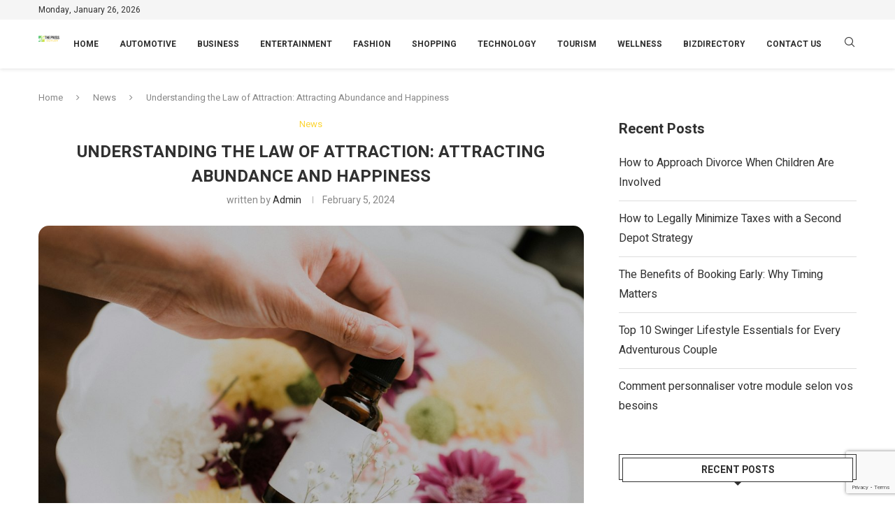

--- FILE ---
content_type: text/html; charset=utf-8
request_url: https://www.google.com/recaptcha/api2/anchor?ar=1&k=6Le-O70mAAAAAKXMOORMxq8iVh1O3Z6JRoWaJlem&co=aHR0cHM6Ly90aGVwcmVzc291dGxldC5jb206NDQz&hl=en&v=PoyoqOPhxBO7pBk68S4YbpHZ&size=invisible&anchor-ms=20000&execute-ms=30000&cb=dxcw2ljf9k8i
body_size: 48759
content:
<!DOCTYPE HTML><html dir="ltr" lang="en"><head><meta http-equiv="Content-Type" content="text/html; charset=UTF-8">
<meta http-equiv="X-UA-Compatible" content="IE=edge">
<title>reCAPTCHA</title>
<style type="text/css">
/* cyrillic-ext */
@font-face {
  font-family: 'Roboto';
  font-style: normal;
  font-weight: 400;
  font-stretch: 100%;
  src: url(//fonts.gstatic.com/s/roboto/v48/KFO7CnqEu92Fr1ME7kSn66aGLdTylUAMa3GUBHMdazTgWw.woff2) format('woff2');
  unicode-range: U+0460-052F, U+1C80-1C8A, U+20B4, U+2DE0-2DFF, U+A640-A69F, U+FE2E-FE2F;
}
/* cyrillic */
@font-face {
  font-family: 'Roboto';
  font-style: normal;
  font-weight: 400;
  font-stretch: 100%;
  src: url(//fonts.gstatic.com/s/roboto/v48/KFO7CnqEu92Fr1ME7kSn66aGLdTylUAMa3iUBHMdazTgWw.woff2) format('woff2');
  unicode-range: U+0301, U+0400-045F, U+0490-0491, U+04B0-04B1, U+2116;
}
/* greek-ext */
@font-face {
  font-family: 'Roboto';
  font-style: normal;
  font-weight: 400;
  font-stretch: 100%;
  src: url(//fonts.gstatic.com/s/roboto/v48/KFO7CnqEu92Fr1ME7kSn66aGLdTylUAMa3CUBHMdazTgWw.woff2) format('woff2');
  unicode-range: U+1F00-1FFF;
}
/* greek */
@font-face {
  font-family: 'Roboto';
  font-style: normal;
  font-weight: 400;
  font-stretch: 100%;
  src: url(//fonts.gstatic.com/s/roboto/v48/KFO7CnqEu92Fr1ME7kSn66aGLdTylUAMa3-UBHMdazTgWw.woff2) format('woff2');
  unicode-range: U+0370-0377, U+037A-037F, U+0384-038A, U+038C, U+038E-03A1, U+03A3-03FF;
}
/* math */
@font-face {
  font-family: 'Roboto';
  font-style: normal;
  font-weight: 400;
  font-stretch: 100%;
  src: url(//fonts.gstatic.com/s/roboto/v48/KFO7CnqEu92Fr1ME7kSn66aGLdTylUAMawCUBHMdazTgWw.woff2) format('woff2');
  unicode-range: U+0302-0303, U+0305, U+0307-0308, U+0310, U+0312, U+0315, U+031A, U+0326-0327, U+032C, U+032F-0330, U+0332-0333, U+0338, U+033A, U+0346, U+034D, U+0391-03A1, U+03A3-03A9, U+03B1-03C9, U+03D1, U+03D5-03D6, U+03F0-03F1, U+03F4-03F5, U+2016-2017, U+2034-2038, U+203C, U+2040, U+2043, U+2047, U+2050, U+2057, U+205F, U+2070-2071, U+2074-208E, U+2090-209C, U+20D0-20DC, U+20E1, U+20E5-20EF, U+2100-2112, U+2114-2115, U+2117-2121, U+2123-214F, U+2190, U+2192, U+2194-21AE, U+21B0-21E5, U+21F1-21F2, U+21F4-2211, U+2213-2214, U+2216-22FF, U+2308-230B, U+2310, U+2319, U+231C-2321, U+2336-237A, U+237C, U+2395, U+239B-23B7, U+23D0, U+23DC-23E1, U+2474-2475, U+25AF, U+25B3, U+25B7, U+25BD, U+25C1, U+25CA, U+25CC, U+25FB, U+266D-266F, U+27C0-27FF, U+2900-2AFF, U+2B0E-2B11, U+2B30-2B4C, U+2BFE, U+3030, U+FF5B, U+FF5D, U+1D400-1D7FF, U+1EE00-1EEFF;
}
/* symbols */
@font-face {
  font-family: 'Roboto';
  font-style: normal;
  font-weight: 400;
  font-stretch: 100%;
  src: url(//fonts.gstatic.com/s/roboto/v48/KFO7CnqEu92Fr1ME7kSn66aGLdTylUAMaxKUBHMdazTgWw.woff2) format('woff2');
  unicode-range: U+0001-000C, U+000E-001F, U+007F-009F, U+20DD-20E0, U+20E2-20E4, U+2150-218F, U+2190, U+2192, U+2194-2199, U+21AF, U+21E6-21F0, U+21F3, U+2218-2219, U+2299, U+22C4-22C6, U+2300-243F, U+2440-244A, U+2460-24FF, U+25A0-27BF, U+2800-28FF, U+2921-2922, U+2981, U+29BF, U+29EB, U+2B00-2BFF, U+4DC0-4DFF, U+FFF9-FFFB, U+10140-1018E, U+10190-1019C, U+101A0, U+101D0-101FD, U+102E0-102FB, U+10E60-10E7E, U+1D2C0-1D2D3, U+1D2E0-1D37F, U+1F000-1F0FF, U+1F100-1F1AD, U+1F1E6-1F1FF, U+1F30D-1F30F, U+1F315, U+1F31C, U+1F31E, U+1F320-1F32C, U+1F336, U+1F378, U+1F37D, U+1F382, U+1F393-1F39F, U+1F3A7-1F3A8, U+1F3AC-1F3AF, U+1F3C2, U+1F3C4-1F3C6, U+1F3CA-1F3CE, U+1F3D4-1F3E0, U+1F3ED, U+1F3F1-1F3F3, U+1F3F5-1F3F7, U+1F408, U+1F415, U+1F41F, U+1F426, U+1F43F, U+1F441-1F442, U+1F444, U+1F446-1F449, U+1F44C-1F44E, U+1F453, U+1F46A, U+1F47D, U+1F4A3, U+1F4B0, U+1F4B3, U+1F4B9, U+1F4BB, U+1F4BF, U+1F4C8-1F4CB, U+1F4D6, U+1F4DA, U+1F4DF, U+1F4E3-1F4E6, U+1F4EA-1F4ED, U+1F4F7, U+1F4F9-1F4FB, U+1F4FD-1F4FE, U+1F503, U+1F507-1F50B, U+1F50D, U+1F512-1F513, U+1F53E-1F54A, U+1F54F-1F5FA, U+1F610, U+1F650-1F67F, U+1F687, U+1F68D, U+1F691, U+1F694, U+1F698, U+1F6AD, U+1F6B2, U+1F6B9-1F6BA, U+1F6BC, U+1F6C6-1F6CF, U+1F6D3-1F6D7, U+1F6E0-1F6EA, U+1F6F0-1F6F3, U+1F6F7-1F6FC, U+1F700-1F7FF, U+1F800-1F80B, U+1F810-1F847, U+1F850-1F859, U+1F860-1F887, U+1F890-1F8AD, U+1F8B0-1F8BB, U+1F8C0-1F8C1, U+1F900-1F90B, U+1F93B, U+1F946, U+1F984, U+1F996, U+1F9E9, U+1FA00-1FA6F, U+1FA70-1FA7C, U+1FA80-1FA89, U+1FA8F-1FAC6, U+1FACE-1FADC, U+1FADF-1FAE9, U+1FAF0-1FAF8, U+1FB00-1FBFF;
}
/* vietnamese */
@font-face {
  font-family: 'Roboto';
  font-style: normal;
  font-weight: 400;
  font-stretch: 100%;
  src: url(//fonts.gstatic.com/s/roboto/v48/KFO7CnqEu92Fr1ME7kSn66aGLdTylUAMa3OUBHMdazTgWw.woff2) format('woff2');
  unicode-range: U+0102-0103, U+0110-0111, U+0128-0129, U+0168-0169, U+01A0-01A1, U+01AF-01B0, U+0300-0301, U+0303-0304, U+0308-0309, U+0323, U+0329, U+1EA0-1EF9, U+20AB;
}
/* latin-ext */
@font-face {
  font-family: 'Roboto';
  font-style: normal;
  font-weight: 400;
  font-stretch: 100%;
  src: url(//fonts.gstatic.com/s/roboto/v48/KFO7CnqEu92Fr1ME7kSn66aGLdTylUAMa3KUBHMdazTgWw.woff2) format('woff2');
  unicode-range: U+0100-02BA, U+02BD-02C5, U+02C7-02CC, U+02CE-02D7, U+02DD-02FF, U+0304, U+0308, U+0329, U+1D00-1DBF, U+1E00-1E9F, U+1EF2-1EFF, U+2020, U+20A0-20AB, U+20AD-20C0, U+2113, U+2C60-2C7F, U+A720-A7FF;
}
/* latin */
@font-face {
  font-family: 'Roboto';
  font-style: normal;
  font-weight: 400;
  font-stretch: 100%;
  src: url(//fonts.gstatic.com/s/roboto/v48/KFO7CnqEu92Fr1ME7kSn66aGLdTylUAMa3yUBHMdazQ.woff2) format('woff2');
  unicode-range: U+0000-00FF, U+0131, U+0152-0153, U+02BB-02BC, U+02C6, U+02DA, U+02DC, U+0304, U+0308, U+0329, U+2000-206F, U+20AC, U+2122, U+2191, U+2193, U+2212, U+2215, U+FEFF, U+FFFD;
}
/* cyrillic-ext */
@font-face {
  font-family: 'Roboto';
  font-style: normal;
  font-weight: 500;
  font-stretch: 100%;
  src: url(//fonts.gstatic.com/s/roboto/v48/KFO7CnqEu92Fr1ME7kSn66aGLdTylUAMa3GUBHMdazTgWw.woff2) format('woff2');
  unicode-range: U+0460-052F, U+1C80-1C8A, U+20B4, U+2DE0-2DFF, U+A640-A69F, U+FE2E-FE2F;
}
/* cyrillic */
@font-face {
  font-family: 'Roboto';
  font-style: normal;
  font-weight: 500;
  font-stretch: 100%;
  src: url(//fonts.gstatic.com/s/roboto/v48/KFO7CnqEu92Fr1ME7kSn66aGLdTylUAMa3iUBHMdazTgWw.woff2) format('woff2');
  unicode-range: U+0301, U+0400-045F, U+0490-0491, U+04B0-04B1, U+2116;
}
/* greek-ext */
@font-face {
  font-family: 'Roboto';
  font-style: normal;
  font-weight: 500;
  font-stretch: 100%;
  src: url(//fonts.gstatic.com/s/roboto/v48/KFO7CnqEu92Fr1ME7kSn66aGLdTylUAMa3CUBHMdazTgWw.woff2) format('woff2');
  unicode-range: U+1F00-1FFF;
}
/* greek */
@font-face {
  font-family: 'Roboto';
  font-style: normal;
  font-weight: 500;
  font-stretch: 100%;
  src: url(//fonts.gstatic.com/s/roboto/v48/KFO7CnqEu92Fr1ME7kSn66aGLdTylUAMa3-UBHMdazTgWw.woff2) format('woff2');
  unicode-range: U+0370-0377, U+037A-037F, U+0384-038A, U+038C, U+038E-03A1, U+03A3-03FF;
}
/* math */
@font-face {
  font-family: 'Roboto';
  font-style: normal;
  font-weight: 500;
  font-stretch: 100%;
  src: url(//fonts.gstatic.com/s/roboto/v48/KFO7CnqEu92Fr1ME7kSn66aGLdTylUAMawCUBHMdazTgWw.woff2) format('woff2');
  unicode-range: U+0302-0303, U+0305, U+0307-0308, U+0310, U+0312, U+0315, U+031A, U+0326-0327, U+032C, U+032F-0330, U+0332-0333, U+0338, U+033A, U+0346, U+034D, U+0391-03A1, U+03A3-03A9, U+03B1-03C9, U+03D1, U+03D5-03D6, U+03F0-03F1, U+03F4-03F5, U+2016-2017, U+2034-2038, U+203C, U+2040, U+2043, U+2047, U+2050, U+2057, U+205F, U+2070-2071, U+2074-208E, U+2090-209C, U+20D0-20DC, U+20E1, U+20E5-20EF, U+2100-2112, U+2114-2115, U+2117-2121, U+2123-214F, U+2190, U+2192, U+2194-21AE, U+21B0-21E5, U+21F1-21F2, U+21F4-2211, U+2213-2214, U+2216-22FF, U+2308-230B, U+2310, U+2319, U+231C-2321, U+2336-237A, U+237C, U+2395, U+239B-23B7, U+23D0, U+23DC-23E1, U+2474-2475, U+25AF, U+25B3, U+25B7, U+25BD, U+25C1, U+25CA, U+25CC, U+25FB, U+266D-266F, U+27C0-27FF, U+2900-2AFF, U+2B0E-2B11, U+2B30-2B4C, U+2BFE, U+3030, U+FF5B, U+FF5D, U+1D400-1D7FF, U+1EE00-1EEFF;
}
/* symbols */
@font-face {
  font-family: 'Roboto';
  font-style: normal;
  font-weight: 500;
  font-stretch: 100%;
  src: url(//fonts.gstatic.com/s/roboto/v48/KFO7CnqEu92Fr1ME7kSn66aGLdTylUAMaxKUBHMdazTgWw.woff2) format('woff2');
  unicode-range: U+0001-000C, U+000E-001F, U+007F-009F, U+20DD-20E0, U+20E2-20E4, U+2150-218F, U+2190, U+2192, U+2194-2199, U+21AF, U+21E6-21F0, U+21F3, U+2218-2219, U+2299, U+22C4-22C6, U+2300-243F, U+2440-244A, U+2460-24FF, U+25A0-27BF, U+2800-28FF, U+2921-2922, U+2981, U+29BF, U+29EB, U+2B00-2BFF, U+4DC0-4DFF, U+FFF9-FFFB, U+10140-1018E, U+10190-1019C, U+101A0, U+101D0-101FD, U+102E0-102FB, U+10E60-10E7E, U+1D2C0-1D2D3, U+1D2E0-1D37F, U+1F000-1F0FF, U+1F100-1F1AD, U+1F1E6-1F1FF, U+1F30D-1F30F, U+1F315, U+1F31C, U+1F31E, U+1F320-1F32C, U+1F336, U+1F378, U+1F37D, U+1F382, U+1F393-1F39F, U+1F3A7-1F3A8, U+1F3AC-1F3AF, U+1F3C2, U+1F3C4-1F3C6, U+1F3CA-1F3CE, U+1F3D4-1F3E0, U+1F3ED, U+1F3F1-1F3F3, U+1F3F5-1F3F7, U+1F408, U+1F415, U+1F41F, U+1F426, U+1F43F, U+1F441-1F442, U+1F444, U+1F446-1F449, U+1F44C-1F44E, U+1F453, U+1F46A, U+1F47D, U+1F4A3, U+1F4B0, U+1F4B3, U+1F4B9, U+1F4BB, U+1F4BF, U+1F4C8-1F4CB, U+1F4D6, U+1F4DA, U+1F4DF, U+1F4E3-1F4E6, U+1F4EA-1F4ED, U+1F4F7, U+1F4F9-1F4FB, U+1F4FD-1F4FE, U+1F503, U+1F507-1F50B, U+1F50D, U+1F512-1F513, U+1F53E-1F54A, U+1F54F-1F5FA, U+1F610, U+1F650-1F67F, U+1F687, U+1F68D, U+1F691, U+1F694, U+1F698, U+1F6AD, U+1F6B2, U+1F6B9-1F6BA, U+1F6BC, U+1F6C6-1F6CF, U+1F6D3-1F6D7, U+1F6E0-1F6EA, U+1F6F0-1F6F3, U+1F6F7-1F6FC, U+1F700-1F7FF, U+1F800-1F80B, U+1F810-1F847, U+1F850-1F859, U+1F860-1F887, U+1F890-1F8AD, U+1F8B0-1F8BB, U+1F8C0-1F8C1, U+1F900-1F90B, U+1F93B, U+1F946, U+1F984, U+1F996, U+1F9E9, U+1FA00-1FA6F, U+1FA70-1FA7C, U+1FA80-1FA89, U+1FA8F-1FAC6, U+1FACE-1FADC, U+1FADF-1FAE9, U+1FAF0-1FAF8, U+1FB00-1FBFF;
}
/* vietnamese */
@font-face {
  font-family: 'Roboto';
  font-style: normal;
  font-weight: 500;
  font-stretch: 100%;
  src: url(//fonts.gstatic.com/s/roboto/v48/KFO7CnqEu92Fr1ME7kSn66aGLdTylUAMa3OUBHMdazTgWw.woff2) format('woff2');
  unicode-range: U+0102-0103, U+0110-0111, U+0128-0129, U+0168-0169, U+01A0-01A1, U+01AF-01B0, U+0300-0301, U+0303-0304, U+0308-0309, U+0323, U+0329, U+1EA0-1EF9, U+20AB;
}
/* latin-ext */
@font-face {
  font-family: 'Roboto';
  font-style: normal;
  font-weight: 500;
  font-stretch: 100%;
  src: url(//fonts.gstatic.com/s/roboto/v48/KFO7CnqEu92Fr1ME7kSn66aGLdTylUAMa3KUBHMdazTgWw.woff2) format('woff2');
  unicode-range: U+0100-02BA, U+02BD-02C5, U+02C7-02CC, U+02CE-02D7, U+02DD-02FF, U+0304, U+0308, U+0329, U+1D00-1DBF, U+1E00-1E9F, U+1EF2-1EFF, U+2020, U+20A0-20AB, U+20AD-20C0, U+2113, U+2C60-2C7F, U+A720-A7FF;
}
/* latin */
@font-face {
  font-family: 'Roboto';
  font-style: normal;
  font-weight: 500;
  font-stretch: 100%;
  src: url(//fonts.gstatic.com/s/roboto/v48/KFO7CnqEu92Fr1ME7kSn66aGLdTylUAMa3yUBHMdazQ.woff2) format('woff2');
  unicode-range: U+0000-00FF, U+0131, U+0152-0153, U+02BB-02BC, U+02C6, U+02DA, U+02DC, U+0304, U+0308, U+0329, U+2000-206F, U+20AC, U+2122, U+2191, U+2193, U+2212, U+2215, U+FEFF, U+FFFD;
}
/* cyrillic-ext */
@font-face {
  font-family: 'Roboto';
  font-style: normal;
  font-weight: 900;
  font-stretch: 100%;
  src: url(//fonts.gstatic.com/s/roboto/v48/KFO7CnqEu92Fr1ME7kSn66aGLdTylUAMa3GUBHMdazTgWw.woff2) format('woff2');
  unicode-range: U+0460-052F, U+1C80-1C8A, U+20B4, U+2DE0-2DFF, U+A640-A69F, U+FE2E-FE2F;
}
/* cyrillic */
@font-face {
  font-family: 'Roboto';
  font-style: normal;
  font-weight: 900;
  font-stretch: 100%;
  src: url(//fonts.gstatic.com/s/roboto/v48/KFO7CnqEu92Fr1ME7kSn66aGLdTylUAMa3iUBHMdazTgWw.woff2) format('woff2');
  unicode-range: U+0301, U+0400-045F, U+0490-0491, U+04B0-04B1, U+2116;
}
/* greek-ext */
@font-face {
  font-family: 'Roboto';
  font-style: normal;
  font-weight: 900;
  font-stretch: 100%;
  src: url(//fonts.gstatic.com/s/roboto/v48/KFO7CnqEu92Fr1ME7kSn66aGLdTylUAMa3CUBHMdazTgWw.woff2) format('woff2');
  unicode-range: U+1F00-1FFF;
}
/* greek */
@font-face {
  font-family: 'Roboto';
  font-style: normal;
  font-weight: 900;
  font-stretch: 100%;
  src: url(//fonts.gstatic.com/s/roboto/v48/KFO7CnqEu92Fr1ME7kSn66aGLdTylUAMa3-UBHMdazTgWw.woff2) format('woff2');
  unicode-range: U+0370-0377, U+037A-037F, U+0384-038A, U+038C, U+038E-03A1, U+03A3-03FF;
}
/* math */
@font-face {
  font-family: 'Roboto';
  font-style: normal;
  font-weight: 900;
  font-stretch: 100%;
  src: url(//fonts.gstatic.com/s/roboto/v48/KFO7CnqEu92Fr1ME7kSn66aGLdTylUAMawCUBHMdazTgWw.woff2) format('woff2');
  unicode-range: U+0302-0303, U+0305, U+0307-0308, U+0310, U+0312, U+0315, U+031A, U+0326-0327, U+032C, U+032F-0330, U+0332-0333, U+0338, U+033A, U+0346, U+034D, U+0391-03A1, U+03A3-03A9, U+03B1-03C9, U+03D1, U+03D5-03D6, U+03F0-03F1, U+03F4-03F5, U+2016-2017, U+2034-2038, U+203C, U+2040, U+2043, U+2047, U+2050, U+2057, U+205F, U+2070-2071, U+2074-208E, U+2090-209C, U+20D0-20DC, U+20E1, U+20E5-20EF, U+2100-2112, U+2114-2115, U+2117-2121, U+2123-214F, U+2190, U+2192, U+2194-21AE, U+21B0-21E5, U+21F1-21F2, U+21F4-2211, U+2213-2214, U+2216-22FF, U+2308-230B, U+2310, U+2319, U+231C-2321, U+2336-237A, U+237C, U+2395, U+239B-23B7, U+23D0, U+23DC-23E1, U+2474-2475, U+25AF, U+25B3, U+25B7, U+25BD, U+25C1, U+25CA, U+25CC, U+25FB, U+266D-266F, U+27C0-27FF, U+2900-2AFF, U+2B0E-2B11, U+2B30-2B4C, U+2BFE, U+3030, U+FF5B, U+FF5D, U+1D400-1D7FF, U+1EE00-1EEFF;
}
/* symbols */
@font-face {
  font-family: 'Roboto';
  font-style: normal;
  font-weight: 900;
  font-stretch: 100%;
  src: url(//fonts.gstatic.com/s/roboto/v48/KFO7CnqEu92Fr1ME7kSn66aGLdTylUAMaxKUBHMdazTgWw.woff2) format('woff2');
  unicode-range: U+0001-000C, U+000E-001F, U+007F-009F, U+20DD-20E0, U+20E2-20E4, U+2150-218F, U+2190, U+2192, U+2194-2199, U+21AF, U+21E6-21F0, U+21F3, U+2218-2219, U+2299, U+22C4-22C6, U+2300-243F, U+2440-244A, U+2460-24FF, U+25A0-27BF, U+2800-28FF, U+2921-2922, U+2981, U+29BF, U+29EB, U+2B00-2BFF, U+4DC0-4DFF, U+FFF9-FFFB, U+10140-1018E, U+10190-1019C, U+101A0, U+101D0-101FD, U+102E0-102FB, U+10E60-10E7E, U+1D2C0-1D2D3, U+1D2E0-1D37F, U+1F000-1F0FF, U+1F100-1F1AD, U+1F1E6-1F1FF, U+1F30D-1F30F, U+1F315, U+1F31C, U+1F31E, U+1F320-1F32C, U+1F336, U+1F378, U+1F37D, U+1F382, U+1F393-1F39F, U+1F3A7-1F3A8, U+1F3AC-1F3AF, U+1F3C2, U+1F3C4-1F3C6, U+1F3CA-1F3CE, U+1F3D4-1F3E0, U+1F3ED, U+1F3F1-1F3F3, U+1F3F5-1F3F7, U+1F408, U+1F415, U+1F41F, U+1F426, U+1F43F, U+1F441-1F442, U+1F444, U+1F446-1F449, U+1F44C-1F44E, U+1F453, U+1F46A, U+1F47D, U+1F4A3, U+1F4B0, U+1F4B3, U+1F4B9, U+1F4BB, U+1F4BF, U+1F4C8-1F4CB, U+1F4D6, U+1F4DA, U+1F4DF, U+1F4E3-1F4E6, U+1F4EA-1F4ED, U+1F4F7, U+1F4F9-1F4FB, U+1F4FD-1F4FE, U+1F503, U+1F507-1F50B, U+1F50D, U+1F512-1F513, U+1F53E-1F54A, U+1F54F-1F5FA, U+1F610, U+1F650-1F67F, U+1F687, U+1F68D, U+1F691, U+1F694, U+1F698, U+1F6AD, U+1F6B2, U+1F6B9-1F6BA, U+1F6BC, U+1F6C6-1F6CF, U+1F6D3-1F6D7, U+1F6E0-1F6EA, U+1F6F0-1F6F3, U+1F6F7-1F6FC, U+1F700-1F7FF, U+1F800-1F80B, U+1F810-1F847, U+1F850-1F859, U+1F860-1F887, U+1F890-1F8AD, U+1F8B0-1F8BB, U+1F8C0-1F8C1, U+1F900-1F90B, U+1F93B, U+1F946, U+1F984, U+1F996, U+1F9E9, U+1FA00-1FA6F, U+1FA70-1FA7C, U+1FA80-1FA89, U+1FA8F-1FAC6, U+1FACE-1FADC, U+1FADF-1FAE9, U+1FAF0-1FAF8, U+1FB00-1FBFF;
}
/* vietnamese */
@font-face {
  font-family: 'Roboto';
  font-style: normal;
  font-weight: 900;
  font-stretch: 100%;
  src: url(//fonts.gstatic.com/s/roboto/v48/KFO7CnqEu92Fr1ME7kSn66aGLdTylUAMa3OUBHMdazTgWw.woff2) format('woff2');
  unicode-range: U+0102-0103, U+0110-0111, U+0128-0129, U+0168-0169, U+01A0-01A1, U+01AF-01B0, U+0300-0301, U+0303-0304, U+0308-0309, U+0323, U+0329, U+1EA0-1EF9, U+20AB;
}
/* latin-ext */
@font-face {
  font-family: 'Roboto';
  font-style: normal;
  font-weight: 900;
  font-stretch: 100%;
  src: url(//fonts.gstatic.com/s/roboto/v48/KFO7CnqEu92Fr1ME7kSn66aGLdTylUAMa3KUBHMdazTgWw.woff2) format('woff2');
  unicode-range: U+0100-02BA, U+02BD-02C5, U+02C7-02CC, U+02CE-02D7, U+02DD-02FF, U+0304, U+0308, U+0329, U+1D00-1DBF, U+1E00-1E9F, U+1EF2-1EFF, U+2020, U+20A0-20AB, U+20AD-20C0, U+2113, U+2C60-2C7F, U+A720-A7FF;
}
/* latin */
@font-face {
  font-family: 'Roboto';
  font-style: normal;
  font-weight: 900;
  font-stretch: 100%;
  src: url(//fonts.gstatic.com/s/roboto/v48/KFO7CnqEu92Fr1ME7kSn66aGLdTylUAMa3yUBHMdazQ.woff2) format('woff2');
  unicode-range: U+0000-00FF, U+0131, U+0152-0153, U+02BB-02BC, U+02C6, U+02DA, U+02DC, U+0304, U+0308, U+0329, U+2000-206F, U+20AC, U+2122, U+2191, U+2193, U+2212, U+2215, U+FEFF, U+FFFD;
}

</style>
<link rel="stylesheet" type="text/css" href="https://www.gstatic.com/recaptcha/releases/PoyoqOPhxBO7pBk68S4YbpHZ/styles__ltr.css">
<script nonce="R-vChyWAkU9f_AczOQJ6bQ" type="text/javascript">window['__recaptcha_api'] = 'https://www.google.com/recaptcha/api2/';</script>
<script type="text/javascript" src="https://www.gstatic.com/recaptcha/releases/PoyoqOPhxBO7pBk68S4YbpHZ/recaptcha__en.js" nonce="R-vChyWAkU9f_AczOQJ6bQ">
      
    </script></head>
<body><div id="rc-anchor-alert" class="rc-anchor-alert"></div>
<input type="hidden" id="recaptcha-token" value="[base64]">
<script type="text/javascript" nonce="R-vChyWAkU9f_AczOQJ6bQ">
      recaptcha.anchor.Main.init("[\x22ainput\x22,[\x22bgdata\x22,\x22\x22,\[base64]/[base64]/[base64]/ZyhXLGgpOnEoW04sMjEsbF0sVywwKSxoKSxmYWxzZSxmYWxzZSl9Y2F0Y2goayl7RygzNTgsVyk/[base64]/[base64]/[base64]/[base64]/[base64]/[base64]/[base64]/bmV3IEJbT10oRFswXSk6dz09Mj9uZXcgQltPXShEWzBdLERbMV0pOnc9PTM/bmV3IEJbT10oRFswXSxEWzFdLERbMl0pOnc9PTQ/[base64]/[base64]/[base64]/[base64]/[base64]\\u003d\x22,\[base64]\x22,\[base64]/wpfCkAnDsDwdVcKxQ09XWCUQFcKQZUdoLsOFIMORYFzDj8OvaWHDmMKKwoRNdXjCrcK8wrjDl0/Dt23DsmZOw7fCrcKAMsOKZ8KyYU3DicORfsOHwq/CpgrCqRVEwqLCvsK2w4XChWPDpRfDhsOQLcKMBUJOHcKPw4XDoMK0woU5w43DocOidsOKw5pwwowSYT/DhcKWw5YhXydtwoJSBgjCqy7ClS3ChBllw7oNXsKWwrPDohp4wpt0OUDDvzrCl8KcDVFzw4A3VMKhwqUORMKRw74SB13CtXDDvBBNwqfDqMKow5Eyw4d9DRXDrMOTw5LDiRM4wqnCgD/DkcOTMGdSw7tlMsOAw4pzFMOCS8KrRsKvwo3CqcK5wr0uLsKQw7stIwXCmxsdJHvDtC1Va8K5NMOyNhAlw4hXwq/DhMOBS8OKw7jDjcOEUMOVb8O8Y8KBwqnDmE3DmAYNZDs8wpvCqsKhNcKvw6LChcK3NmsfVVNvAMOYQ27DmMOuJG/[base64]/[base64]/Du8OMwrkIw7oLecKGPXTCq8KOE8Ovwo3DpzEOwp/DrsKgDykSZ8OvJGggZMOda07DicKNw5XDuU9QOzY6w5rCjsO2w5pwwr3DulTCsSZSw4jCvgd0wqYWQhsBcEvCq8Khw4/[base64]/CjMOIWcKDw5opIsKBdcKIwoJOIMO3w7Brw77DiMKXwrTDoR/CvAp/d8OPw5cMFSbCusKvJsKbcsOmcRI9IW3ChcOicGIRRMOKZMOlw6hSNVfDhnUJOiFow55RwrgLQsKPScO+w4DDmgnCvnZcclPDpBzDjMK2M8KDeDwRw5NjcRvCtGZbwqouw4zDqMKuJGTCiW3Dm8KtRMK0RsOpw74dAsOJAcKJS0/[base64]/DmVZEGMKqdcKtw73Dh8Onw4vDgsKGf8OBw4XCj1zClUXCkCg/wpY/w4knwr5uOMKHw4fCicKSXMK+woHDmXLDgsKvLcKZw4vChcKuw7zCqsKWwrlSwoAlwoYkRyrCh1LDu3oQYsKEU8KBPsO/w6fDnFo8w7NZaxfCjBgiw6QvEwrDo8KGwpnDl8KzwpPDhS9+w6bCvcOWXMOzw5dCw4AoLMKhw7whPcKlwqjCulTCjcK4w7rCsCkcFMK/wohqPx7Do8K/J2rDv8O5H3NgdwnDq13CnltCw4IpT8KBacO5w7HCv8K8IWDDnsO/wqHDrcKQw7tcw511YsKxwpTCssKgw6rDs2LCgsKuCSheSV7DvMOtwpAzLwI6wp/[base64]/Do8OBwqogwqjCuV/[base64]/GwsYeRhDw7bCpMKvNMOpchXCkmPDpMO5wr/DmzvDusK/[base64]/Z8OXKGQ8dXvDt8OLwr7DoWXCu2grwrjCkxLCiMK1w4LDqcOEUsO+w6XDq8Koaj8oe8KZw5rDuQdcw7jDvk/Dg8K/JHjDiVtME0Msw5/[base64]/Drml9w7QVOcKbwo/DjMK6wrtgXmXCgXJ9M1nDq8OhS8KfdgZbw5UWW8OSdsODwqTCscOTEBHDoMKHwo3DlwhjwqfDpcOiC8OedsOsFjDCtsOVU8OFfSAGw7oKwqnCt8OTG8OsAMOEwo/Cry3CvkEnw5fCgR7DqS45wpLCmDNTw7BEej4bw5IswrhRCEDChifCksKmwrHCo0vCucO5M8OVWRFKHsOWYsO7wqjDsyHCg8OWJsO1KB7CscOmwoXDgMK5UU/CkMO0JcKLwrkfw7XDlcOlwrbDvMOedmTDn2nCm8O2w6I5w5jCvsKyYDEyEn4Xwq/[base64]/Di0HDoMKeZmbCiWUSG8Osw61Ww5bDimDCisO8ZUvDp17CusO0XsKoZ8OZwoPChQc5w4s1w4wtTMKEw4llwpLDtDbDo8KLHjHCrVgDP8ObN3vDmBEtGVpkTsK5wr/[base64]/CcOEwrLDuMKHJTxmwoZzQTNew7YGw6TCpMOqw7/DqjHDvMKaw4xTQcO+TlzCjsOvf3dHwpTCtnTCicKTKcKgcHtyY2TDmcOGw53ChXvCuSLCisONwrceI8OBwp/CpR3CsTETw5NDM8Kzw6XCm8KMw5HCvMODbBfCv8OsQj7Coj1bBsKtw4F6M1x0CxQWw4xCw50kSnVkwqvCpcOSNVXCuXhDUsOxcwHCvcK3eMKGwrYTKSbDrsOdSQ/Ci8K4NRg+U8OWScKaHsOrw73CnsOjw61sYMOyCcOlw7wjCBXCicKnTEHDsRJTwqQsw4hODVzCp05/wpciUB3CkQbCrMOewoM2w41RKsK9AsK4UcONVsKCw5XDp8KlwobCjH4DwoQ5bH47YhVBWsKIGsKAcsKPcsKLbllZwpM2wqTCgsKzM8OjQMOJwr0ANMO+wrM/w6/DiMOEwrMPw61OwrDDpSNiXBfDuMKJW8K6wofCo8OMP8KYJcOAERfCssKuw5vCpEpxwo7DisOuM8OMw4RtHsOewo/Ckhp2BUEdwpY1YFrDu3A6w57DkMKjwoVywpbDmMOTw4nCtcKdEUzCqkLCsDrDqsKFw5FpbsK4eMKrwqpDOg7CpljCjnAQwpBZIRTCsMKIw6rDtxgOBgNBw7d1wppVw5pUIibCoXXDgXY0w7Qlw5F8w4Z/w6rCt1fCh8Knw6DDu8KVL2M3w7fCmFPDhcKTwo3DrAjCqRV1Z2p9wqzDuBnDrixuAMOKR8Oww60JFMOKw6nCvsKrNsOlHkxiFTodRsKiSsKMwrNRbkHCv8Oaw7ItIQ4vw6wICCrCoGPDkXERw6zDkMKyTyPCtQ1yAcO/BcO5w6XDuDMEw4BPw7jCrRVQDcO+wr/CksOWwpHDuMKewrBmJMK6woUZwqPDuBtlXx4MIsK3wrrDjMOjwq7Ch8OKHUslfX9JKsK/wpEaw7RSw7vDjcKKw4nCuxBpw59rwoPDmcOEw4XDk8KUKhViwqUUFQITwrDDrT1+wp1MwrHDusKywr9BY3gqLMOGw4V8wr40Ty5ZUsOGw6wxQxMlQzjDmmvDqyA8w5HCmGTDiMOhY0ROeMOlwoPDhnzCvQB/VEbDpcKxw440wp9UZsKgw6XDvsOawonCvsOfwqHDuMO5IcOewrXCkC3CuMOXwq4JfcKKKnFwwr7CvsOrw5DCoFnDpT51w5nDggwDw4ZgwrnCrcO4NFLCmMOJw5IJw4XClUtaRE/CojDCq8KLw5PDuMK9EsKtwqdMAsOywrHCvMOqcgbClwnCsm9SwobDkxHCmMKqBTJjHk/Cl8OacMK9ZlvCoSDCoMOMwpoIwqfCiDDDuGp7w5bDo2TCjgvDgcOIScKgwo7DhHwzJ2/CmHYfAcOUZ8OKSQQ7A2LDjGATckHCljouwqZzwozCrsKqYsO8woPDgcO7wrHCp2J4EsO1ZEfCil0lwpzDn8Ola2ENO8KcwqRhwrUbUC/DgsOsC8KgR1nCkELDv8Kdw5JKMm44UEwzwodewqVUwpDDgsKZw6DCtRrCvxgNRMKaw6V5AzDCh8ODwrBiKilFwp1KXMOnbALCtRhvw4bCsi7Doll/PjIGGB/[base64]/QFgKw6l9A8OmwoFFw59YworDjjjCvXrCvcKNwpnCp8KMwrLCqgLCkcOTw5nCiMOwZcOYb2oeAmBqLnrDmQcvw5/CsCHCrsOBflIodsKvDRLDq0fDikLDrsKHa8KeXwLDssKpWA3CgsOHNMOMNmLDsljCuV7Dpgo7L8K9wqgnw77Dg8OswpjDnxHCmhFxGi0OakAFDMKlITAiw7/DrsKOUH0hLMKrKiBLw7DDjsOJwrtyw6/Du3/DtALCmMKJGGjDr1o7C1FTPHMuw54Rwo7CoXLCvMK2w6vCpV8swq/[base64]/DMO3wpsRV8KCw54jL8KzwqNsNsOhw5QzTFpAL3/DqcOBThTCjhHCtGDDoibCo1FJOsOXRgo2wp7DlMKqw6I9wq4JMcKhejfDtXnDisKgw51FfnDDkMOqwpk5Y8O/wojCssK2dcODw5HCnhQvw4rDhVt2E8O6wo3CgMOTP8KTCcOMw7YFZ8KpwppTXsOIwqDDiH/CscKLNhzClMK2WMOgHcOyw7zDmsOxSAzDpMO/wp7Ch8OQUMKjwq/Dv8Osw5Vuwp4fCQoGw6N4SH0aaifChFHDrsOpJsODfcOYw7c4BcOjS8KOw68gwpjCv8K9w5zDhArDkcOGWMO0bC0UQh/[base64]/w70QwoAYw5HDhcO3w73CmgAnf0DCr8KZw4Rxw7sAXA3DjB/Do8OxMxvDqcK3wrnCucK0w5bDgwtJeEsbw5d/wovDjMK/[base64]/[base64]/[base64]/wotPwpRHw6LCu3p9woPCmFk/[base64]/QMOhw6jCrB/CiAcQwp0EwqJgecKsbcKTHCnDgwNqM8Kyw4rCjcObw5PDrsOZw73DqgPCl0zCv8KQwo7ChsOFw5HCmDvDlcKBSsObaGLDp8O7wqzDqcOPw7bCgMOWwoMkbcKSwr9ETQ8LwqkvwqMjLsKkwpTDrkrDkMK9w5PCvMOVEn1lwo4dw6HCi8KtwrgWCMK/AVbDmcOZwqfCtsOvwozChwXDvwzCoMOCw67DisOSw4EqwoRDGMO/woAKwqpwfsOEwpg2bcKUw6NpMcKZwqdOw6JpwovCsBTDtwnCuXrDqsO4K8OKwpFzwpPDssO4D8OBIToFIcKoWhxVUsO7acKMe8KvFsOYwoDCtDPDlMKywofCjRbDhHhUbCzDlQ4+w4w3w40DwpLDkl/CsAnCo8KOAcOWw7dGw7vDm8Omw63Dn2oZdsOqZMKJw4jClMOHIydEL3HCpVAgw47Cp2dOwqPCvhHCn39pw7EJD0zCqcO8wr8Uw53DtRQ7Q8KVXcKQAsOoLCZ5IsO2LcOEw5YyfQbDtT7CncKeTXRhHzpQw4Q/L8Kaw6RNw5DCkE9pw7zDi2nDgMKWw4jDvS3DgxXDgTtYwpnCqRx1RMOaD3fCpB/Dt8Kvw7Y1SDV/[base64]/ClGzCiyR+QnkDJXXDnsK8E8O6GUpuL0PDgi4iFQE5wr4bU3PCtSwMflvCri9Iw4JVwox6ZsO7YcOUw5fDk8KtR8Knw542FC4/SsKbwqTCtMOOwr9fw68Hw73DtMOta8OXwpRGacKmwqIMw7PCoMKBw6AGBMOHMsOxdMO2w4dQw7V3w7RUw5vCjzc/wrfCoMKfw59AKsKYPi3DtMKwdx7DkUPDscOBw4PDnycUwrXCl8Obc8Kta8KBw5dxdWViwqrDlMOTwqRKcHfDp8OQwpvDn0Jsw5vDk8KgCw/DssOWVD/CjcO1aSDCiWpFwr7CkyXDhGAMw6B5VcKcKlgkwojCisKQw4XDqcKUw67DmGtNKMKgw4LCucKGFm96w5vCt0FDw4HDkHJNw5nCgcOjC37DoULCisKNOXZ/w5HCqsOqw7kywrTCvcOXwqd2wq7Ck8KZDQ1Ybl8KKMKjw5DDtmUtw6E+HU/DjMOMZcO7FsOUUR40wqjDlxpFwq3CjyjDjcOJw74rfsOLw7NjecKWRcKJw50rw7HDk8KWHjHDlcKJwrfDucKBw6rCncOcAg4HwqR/Zl/CrcOrwpzCmMOiwpXDmcO+wqTDhjbDhBsWwoHDkMKMRVd9cj7DhD1ywpbChcOWwoTDtXfCjMK1w4wzw4HCiMKww5ZOecOZwp/CnAHDlzrDpmJ7fjrCgkEfLAcIwr9Pc8OOVg8dYU/[base64]/DtMKhwp/CsXnDkcObFcK9WsKTN8KVw6DDv8KPw4TCkzjCugoFGQxlWHbCh8OeTcOwccKGf8KgwrMyDElwcWPCoi/CqnBSwq7DlFxFfcKDwpHDjcKvw4xjw6FQwqLDgcKQwqDCvcOjIMKVw5zDlMOcwpg9RA7CjMKAw4/CqcO8KkbDucKAw4fDtMKLflLCpxR5wrFSM8KswrXDuRpLw6kBW8OsfVwEWWtEwrrDhUgtEcKUNcKjLDMOS38QFsO2w4XCqsKEW8OUDBdtPF/[base64]/[base64]/CuDXCqyIzITLDq3I7MSXCo27CjiZ6H2HCssKmw7HCgz7CpW4CJ8Oww59+JcKHwo9ow7/CpcOaKi0Fwr/CsWPCjwjDlEbCuikOEsO4GMOKwr8kw6nDjj4swqTDqsKkw4PCqifCgkhTGDbCm8O5w54oJEcKJ8Odw7vDghHCkzxjVyzDnsKiwo3CqcO/QsOQw6nCsm0HwoNeXl80OFzDrMO4asKOw4J+w7LCrifDo2HDj2hZfcKaYVYiTnxhT8OZCcOyw4zDpAfCjsKNw6hnwofDnAzDusKKWcOpIcKfNXxuW0oiw44cQn3CjsKxfmQYw4nDoyxZQMKuI3XDj0/[base64]/wr3CsjIHwpjCqsKOwo1jwqRqNnjDrcKQwr4THHxdbsKowqrDsMKbJsOKF8KLwrUWDcO8w4LDnsKTCiFXw4bCmCNMLwx/w7rCusOEEcOtRCrChE5gwr9CJxLCjcOXw7lyVj5oMcOuwqUzecK6L8KGwplJw5pCfmfCgU9QwqfCpcKuEUUvw6UhwqQ+UMOiw67ClXXDusOsUsOMwr/ChRtcFR/ClsOIwrfCmm/DkUkVw5lQGErCgMOcwqAdQcOyD8K6AVtow7TDmUcLw5Ref3zDosOCB2B8wrRKw5/CgMOZw4hMwrfCn8OZDMKIw5cISShrEX92RcObG8OHw5ofwpg6w68TQ8OLJnV0LBcww6PDmA7CrMO+JAcrREcywoDCuQd6OmVPAT/CinTDmBRoWGMUwrbDqXjCjwtpUEwLUF4CPMKZwoQrYy/CkcKywokLwqcLHsOjVsK3MjJLAMKiwqhCwowUw7DCq8OWBMOsNnvDh8ObAMKTwobCnRF5w5jDs0zChHPCmcOMw6DDtcOjwpo6w6MRABQFwq1/fBlFwprDvcOYFMK0w5XDu8Kyw6cSNsKUHi5Sw4cMP8Odw4cFw49cX8KKw7Efw74rwp/DucOMHhzDpBnCsMO4w4HCmFhIBcOgw7HDnmw3Om7DhU0tw7YwKMOPw6RqfmvDhsOkfC8ow55ib8OCworDo8K8KcKLZ8Oww5DDhcKmcilFw6gSfcK1acO0wq/DmVDCh8OiwpzCmFgPNcOsKB/CiCw/[base64]/Ci3HDiiRZPR/DuUomw4AfwpXCh3jCsnXCvcKtwr3ClywswrbCpcKbwr0EacOFwpt1N0/DvkAWQcKRwq8Qw7/[base64]/[base64]/DvMOZwpzDiRjDqG4PwojCjC0TwpTDhDLDkMOuw6JsworDl8O8w6xcwrsgwotVw7cbAsKYKsKJEGHDvsKEM3RKXcK4w40Lw7XDjT7DrRl3w6XCuMO4wrtiG8KgKHXDgMOCN8OaBiTCgXLDg8K/YA1sHCLDt8OJZ1bCtMKKwqDDvVHCtjXDj8OAw6pEbmIKU8O8UE5ywoE8w5pHSsKQw7NgWmPCmcO0w4/DucKAW8OLwp1VBRfDknTCgcKgF8Orw5bDrcO7wqXCu8OjwrfCqE1lwoxec2HChkRxdHTDi2TCscK6w53Dm20OwpV/[base64]/Dq8OpwowBR8Kxw7weFXgOJXbCrcOca8KTVsOhATxLwoMFGsKfezoew70FwpUHw7LDoMKHwr8kXVzDvcOKw6nCil9COw5af8K4YXzDrsKZw5x/ZMKrJmNIBcKmWsKbwrtiBFxqC8ONREHCrw/[base64]/CvcKHb8KLwqXClAhGwqzCtH5DdsKvVGcjw5V0w5QQw5QEwq40c8OJYsKMT8Oyb8KxNsO8w4vCq2/CtlHDlcKPwovCvcOXenTCkE0JwpfCjMKJwq/DlsK0T2dwwoIFwpHDrWp+CcO7w4PDlRcRwrwPwrVwdcKXwq7DrElLfXVnG8K+D8Oewq4ALMOyd0zDrMK3YsOyPMOKwrBQR8OnecKNw7lyTxDCgRbDmBFIw5Fnf3bCucK6d8Kywq8bcsKAdsKWOAXCt8OibMKjwqXCn8KFHmpTwrdxwqXDrGVkwo3DuBJ/wrrCrcKZHVVAIg0GYMOREk3Dl0J/[base64]/CmB4QGMOYwqk0wrVrwq1uw5Faw5Rkw7ZODnF7woh/w6oSdXTDqMOZUMKYL8KuB8KndsOZfVbDsAAsw7JtIjnCm8K+dXtVVcOxQhjCu8O8U8Ogwo3DucKNQAXDq8KLIBnCkMKRw5PCgcOvw7Q/YMKbw6wUbQLDgwjDsUTCuMOlG8KyPcOtYk9/[base64]/DicOQwpjDicOVPXvDuXUDSW3ClRYOaxtAZMKPw4gNW8KCccKeYcOIw40lY8K7wqBtMMKWdcOcImI9wpDCtsKtZsKmDAUQHcOlRcOFw5/CpmYiFSpsw6oDwo/CpcOjw5oUNcOhAMO/w44tw5/[base64]/DuMKNwpfCqAwcNTfDiVg1w6wzwoIiGsK0wqDDt8K3w6Ujw4zCuCYaw6bCkMKlwqnDlzALwox/wqRQHMO5w4LCvCXCkmDChcOHAcKpw4PDr8O/JcO+wrLCpMO1wp8hw7QRWkrDqcKEECFQwp3CksOOwpzDm8KvwoZkwpnDnsOWw6Exw47CnsOUwpPDp8OHcREjaSXDlsK8H8KhIC/Dtx0YNl3CmQJrw5jCqi3CpMOgwqcPw7sxeUB9XcKlw5MvBVN5wqTCvRMAw57DmMOMKjtxw7tjw5LDvcOPH8Oiw7TDt1cEw4HDu8OIDHbDkMOsw6vCuxQCB1Bow7x9D8K2VD3DpQTCqsKqc8KPWMOkwo7DsyPCi8OkUsKowpvDsMKyAMO/w4hrw7DDjVZGfsOrw7ZUJgnDoDvDj8KJw7fDp8O7w440wqfDhAdIBMOow4ZLwpxTw7xaw4/CgcKgdsKvw4DDrMO+dUoSEDfDn0sUAcOXwrJSb0FFV37DhmHDr8Kpw5wkF8Klw5QNOcO/wofCkMOYQsKIwps3w5grwqzDtH/CsCTCjMKoG8K3KMO2wq7DhTh7UXgjw5fCo8OQWsKPwp0CLsO0JTDCgsKbw77ChgfCm8KNw47CoMKQL8OWbQlSYcKPEx4Mwohxw7nDlj5owqNgw4YcRh/Dk8Kvw5NhF8OTw4zCgz5NX8OPw7XDplfCuDcIw7cbw48bHMOTe1ofwrnDtcOEM3R6w6s8w57Csz5gw5bCrjsXcQrCrQg1TsKMw7fDt2pkDsOBUU4rGsO7K1sCw5rDkcKODCfDpcKGwo/DhVEpwo/DrMOdw4EVw7zDoMOWO8OLCBJxwpPChi7DiEZpwqTCkRBqwrHDvMKUR3kZLMOzJRtVcXjDj8KJRMKpwp/Dq8O6clgdwoBkAcKLCsO1CcOWAcOWMMOWwr7DmMOeAl/Cqjglw6TCkcKtd8Khw65Ow53CssObPGBjE8Onw7PCjcOxcxsIDcO/wqNpwp7DiCnCgsOkwpUAXcKJYsKjLcKhw7bDocOLdk8Nw69tw6QRw4bCiH/CtMK+PcOMw47DlCIbwo9jw51uwpEBwoHDpF/DkirCvm9zw7HCrcORwqTCiVHCsMOZw6jDqU7Cig/CvD/CksOOXUzCnkbDp8Ouw4zCosK6KsKJT8O5U8O/[base64]/CnRllwqMNwqIEw5dAJRvCqVYLwp7CjMORYMKDRGHCncKrwoA0w7zDuCxOwr9gHhvCuXTDgx1pwoJbwpgjw4ZFRGbCmcO6w49lTTRMUFFPZAQ2ccOkZ18Hw6dOwqjCgsOVw4Y/[base64]/[base64]/DkwoqJ8KqYsOJw40BwpbCrcOHHcOzw6LDh1/[base64]/SMKFAWlRZzIIJQ5iw49vXMKDO8Oww7/CisOGw6HDix7DtMKUHHfDvUTCnsOuwo00EjgDwoErw7Vqw6jCksOfw6jDpMKRWMOoA3waw7U9w6JVwpoLw5TDgcOdeCLCncKlW0rChB7DrB3DusO/wr7CucOAS8KfTsOYw4cXIsOLJcKuw7Que2DDqmTDm8ONw4DDhVpCFMKnw5pHUnkSYzYvw7fDqGvCpH8eEVvDtAPCvMKuw4rDkMO1w5LCqVV4wqjDjHnDjcOlw5rDvFFUw7dKDsO2w5DChWECwpvDjMKiw6Rzwr/[base64]/Dv8OsP8OWwrXDqlttwq/DrVZfw7AFw5YNL8Kww5wRw7Now5PCrRFEw5fCmsOea2DCpBcVKGULw7NyLcKSWS4/w5sfw77DpMOLdMKvWMO0PwfDucKfTwnCisK/DXU+P8Oaw57DtCTDjXMiOcKMdWrClcKvJBoYfcOAw5jDl8OwCmJlwqzDmh/DocK7wprCssO0w4k3woXCuQd4w41iwp1yw6lhd2zChcOGwr10wpFYHU0iwrQcH8Olw4rDvwdSF8OjVsKbNsKXw63DvcKoB8KaCsKUw5XCqQnDsVHDvxXCq8KiwoXCh8KDJh/DnnhkVcOlwpvCmXV3VStca0lkYMOwwop8IjQzAgpMwoYww44vwrB3HcKCwrI3SsOiwoggwrvDqsO5HXspGwbCuAtsw5XClMKKHUoLw712IsKGw6DDuVXDvxEww5sSNMKjRcKQe3PCvgfCj8OPw4/[base64]/CjnnDthdlB0DDisO0bkzDoFslw4XDsRLChsOxUMKQdyJVw7DCmGLCuFNSwp/CqcORJMOrK8OXwoTDh8OUY2dvHW7Cj8OvNxvDtcKjF8KkEcK+SyPDonx1wpDCmgvDgF/[base64]/DisOrwp5nfMK/ZsKtw5jDkWHCvsKNw7IOHsK/Z2d8w58Dw78GLsOSHAYWw5YBDsKYSMO/VyfCgl19WMOcd2fDr2tfJ8OvccOWwpFVSMKkXMOmdsOYw4MsSS8eciPCsWTClynCk353SXfDuMKuwqvDn8KEPRnCmBnCncOQw57DgQbDpMO1w7dReCnCmHJ2EFbCp8KGVnVow6DCiMKcUGlAFcKyUkHDksKLEl/Du8O6w7o/[base64]/V3nDrUjDvwDDjjTCu8O8w7MEQ8KMdsOWCMKQJcKBwq/DlsKRw45mw5h7woRAa3vCgkLDmcKRW8Oww6wmw4PDn37Do8OHDG8YJsOkO8K1OU7Cl8OaKRgmLcOmwo4JT3vDnmEUwrQgWsOqH1Upw57DomnDo8OTwqZFSsO9wqrClHQsw4NzUMO+PiXCuFXCnnULdiHClsKCwqDDlDosOHoQJcOUwqN0wogfw7vDgmxoPi/CiUfDlMOORinDssOqwrsrw7UrwqMYwrxvA8Kxa2paUsOiwpvCsnVDw7LDr8Oww6I0SMKQYsOnwpsUwr/CpArCmcOow7PCssOQw5VVw5fDqsKYf10Nw6LCu8KrwosBc8KMFDwnw7V6dWbCisKRwpNBA8OMTAtpwr3Cm0NqUG1aNsKOwqLDq3Bhw78BQcKyLMORwo/DnwfConXCn8O9dsK1SCvCk8Kowq7DtVUSw5Fjwq8AAMKQwrcGEAnCiUANfh12E8Kdw6DCkXo2FmRMwrPCicKQDsOPwrrDkiLDjE7CpcKXwpUuSh1hw4EeGsKIO8OUw7zDgngSIsK6wrMQMsODwpHDr0jDmynChVwhbMO+w5AEwrdywpREWnLCnsO/UEUPFMK6UmANw74NCW/CtsKswrBBbsONwp0iwqTDh8Kpw6Maw73Csh7Cs8OewpUWw6bDv8K/woNEwoEBX8KtPsKGEg9fwqHCu8OJw6DDr0zDsjwtwo7DtD4hOMO4Jlo5w7sDwphZPznDiEl+w4FywrPDl8KTwrXCv1lDOMK+w5vCosKfMcOOHcOxw7Y8wqTCp8OES8OgT8OPYMK1Xj/ChRdlw57DnsKXw7/DihjCrcO4w6xnMi/[base64]/[base64]/[base64]/DmW7DhsOocMKYfcOcwq/CmyDCiMKxbAE6LHTCoMKNfSwMGGY8M8KRw6HDsQjCs3/DrQkqwq8IwrjDjkfCoHNEWcOXwqzDtAHDkMOAMi/Cvy1qwqrDpsOxwokjwpkmWsOHwqfDlMOoKk14RBHCoA45wolGwrF7BMKVw6bDusKIw4wIw6JzZiUVFRjCjsKpfz/DgMOtb8OGUjfCocKnw7jDq8OOF8O1w4IhVzZIw7bDusOxAmDDpcO1wofCr8OcwrtJKsK2aBkyNVIpLsOiX8OKYcOyVmXCoyvCuMK6w4NdRyPClcOzw5TDtyNpVMOHwopLw6xKwq06wpzClXcmfCDClGTCtsOfS8OswqMrwrnCvcOvw4/DocOtAiBZTHPClEB8w4LCuDY+KsKmPsKBwrbChMOkwpfDoMOCwrFsP8Kywo/CscKCAcOjwpkrK8K1w6bCocKTVMKJEFLCkTPDs8Kyw5BAQx4lX8KwwoXCiMK8wrJIw7xyw7krwpUlwroSw6d1WcK6AXpjwqzDgsOswpvCpMKXQDo1wo/CsMOQw79hcx/Cl8OlwpEuR8KhWANUaMKqPDpkw6ohKcO4LjFWccKhwphcL8KUaRfDtVdLw7s5wrHDmMOgw4rCr3XCqsKzFMOhwrzDhcK3ZXbDqsKYwqbDihPCniE1w6jDpDkZw7EZaRPCt8K5wpzCn0/[base64]/CqBVyPcK4fBLDlMOEwow9wolNwrd1w6zCgcOYwqTDpEzCrnhiw6xuesOLVk/DtsOjKMOPHgjDhVotw73CiT/[base64]/DMKpKT7DrHLDs8KBQsK4JGVgw7R9AAPCucKiwpExScKBBMKhw5HDjlLCjjnDjy5YIsKLPMK9wqPDrXHCmD9IaiXDijkow69Wwqpqw6bCszDDp8OCLTjDlcO1wrRKPMKVwq/DtkbCiMKTwrUnw6Fye8O5HsOyP8KNZcKUOMORakrCuGrCpcO5w4fDiRzCtH0Zw6ENKXbDvsKtw7zDlcOlcW3DohHDnsOsw4DDonFPecK6wpdLw7DDsCbCrMKpw6MUw7UffWTDiz8JfR/[base64]/DgB3ComrDo8K6BsOiUHB5JXdXcsO4wpFEw4BKdcK6w7zDpj1+HhExwqbDiCwPfjfCsiAkwrLDmT0fAcKeWsKwwoPDplNLwqMYw5fCgMKgw5nCnmQ1w55YwrJqw5zDuUdaw7pKWhM0wrMiTMOkw6fDt34Qw6Y/BsO4woPCg8Kpwq/Cm2RaZGAVGinCnsK5ORvDswcgUcORJ8Oiwq0Iw5zDmMOZVUB+YcKjfMOGZ8OFw4swwp/DocOlMsKVMMOiwpNOeT5Mw70VwqJCVxInO3XCicKOaBfDlMKWw4PCsy/CpcKAwpfDjk8fTh0pwpXDlsODFXs+w4RCFAwJCD7DsgYkw4nCgsOHEAYXFHERw4zCiCLCoyTCoMKww4/Crytqw4dww7dGJ8Olw7PCgXVdwqZzWV5lw50wMMOoPgjDpDw9w6sHwqbDjV90CU4Gw48EU8OgIXkANsKPYsOuCEcVwr7DmcKvwrsrEXPChWTCmW7DkAhlGDTDsG3CgsKSf8OlwrcdFz4/wohnZDDCiHx1Y35Tels6WCdPwqkUwpVAwohZHMKGLMKzfVnDtVNcaDPDrMO9wqnDr8KMwqhqVcKpAlrCuSTDmXRfw5kKAMOEQA8yw7cbwr7DhcODwppea1FhwoAqHCPDm8OrQGxlank+Vm5PFG1Nw6cpw5XChiduw5Uqw5pHwqZEw4BMw6Z+woJpw7/CsU7DhgFIw57CnmBADBA/X3siwoNOP1YFZGnCmMOPw5DDjmLDhTjDjzLDlU83EHRqdcOXwqrDmD5DOcO3w75Vw7/[base64]/CtALDt8KFw4LDo0h9AsKpw4zDtsK1MlNKGDLCj8KWRSnDoMOGdsObwoTCnDUpLcKqwr47IMOmw4pfSMKvEsKxRylZwrvDi8O0woXCtkkJwoZKwqfCjxnDucKOQ3Uyw5AAwrx3XDrCpMOGKXrCj3EWw4Fxw7McEMOJTyEIwpDCgsK0EsKDw6dAw4hJRzUrUB/DgX53KcOGa2jDmMOkRMKzZlQZA8O6D8OYw6nDtSnCn8OIwpgpw6BpCWh7w5XCgwQ0QcOVwp0fwqbDi8KaE20dw4XDrhxYwrTDnT5HPTfClXXDvMKqaktOwq7DksOKw6BswozDr2HCrkbCilLDmnYEDQnCpcKqw5wRB8KJEgh0w4kawrUew7/[base64]/Du2smUBQ0w4ULw5Bswrsow6DDmkfDvcK/w4M9RcKjIkTCiCEvwofDrsOBQkdua8OgN8KYQ2LDlsK6CTBNw7ciNMKgdsKuJnpXK8Kjw63Dsl5JwpkMwojCq3fCkjvCkhIjRXbDuMOnw6LCi8OKeRjDgsOJdlEvWWN4w53CscKNOMK2MRHDrcOiRA4eaj8Gw7hLXMKPwpjCmcOwwoZpf8OtPW02wrLCgT9fScK0wq/CoAkmTztbw7XDhcOGGcOlw6/Cmi96HMOGfVHDqE7CvUMAw4wPEcOrbMOXw6nCowrDtlcFN8O0woRkSMORw5vDo8K0wo5FN38nwpPCt8OEShNwbhHCjwsNR8KZbcKkCWVSw77CuQ/[base64]/CpsKgwqXDr0B0KsOhwoNXw7oNYcOhw5/DgMOUay3ChcOpVSLCn8KlATHCnsKcwpvCh17DgTbCo8OiwpJdw6DCvcOxH2TDlhTCrn3Dn8KrwrDDkxTDnFsJw7kxOcO+WcOZw7nDuznDlQXDojjDnCBwCEISwrcZw5jCvgY3S8O6L8Ocw41efDMEwoYaeF3DpC/DuMO1w6vDj8KIwoo3wo5owolgcMOdwrAYwq/[base64]/CkDnDvsOYdFDDo0TDvjjCkzJNPcKKY8OrPcK6SsKCwoU2asKpEkdewrcPYMObw4DDoi8uJzxXU1Ecw4rDnsK9wqErLcOVYxk2W0FlI8KVfl1cImJhLTUMwpIgb8Kqw7A2wq/[base64]/DvMKrw5vCuFVlaMK6McK4JCLDp8OXAw3DosODTXPDksKbGGjClcKaAynDsVTChlvDujfDvXTCsQ8NwrHDr8ODV8Kuwqc1wrB6w4XCksOQCmsKdSxawpXDhcKBw5AgwpHChD/[base64]/w6jCg8OuwoVvGSPCpMOnwrknGcOJX8KAw6wvO8OiFG45UF3DhsKXZcOyEcObExd8f8OgCMKablZAOC/DjMOEwp5hTMOhYVYwMF1yw67Cj8OFTSHDuw/[base64]/Dg8Kzw4bCu1rDm8Ojw43ChcOeYE0ww57CnMOIwr3Djzlzw55xS8OWw4gnKsOwwphRwqUEe35SIHvDvhsEfEpdwr54wpPDu8Ozw5bDkDASw4hhwrtOJ0Elw5HDocORXcKMfcOvKcOzUTE6w5dww4DDpwTDoA3CoDYlY8Kjw70rBcOtw7d/wqDDjWfDnk8/w5DDkcKqw5jCrcOuL8OEw5HDl8KjwpMvPMKyWWpvw6/Cu8KXwqrCoF5UHiEeQcKEK1vDkMKWGSrCjsKvw43DmsOhw47CscO8YcOIw5TDhsK6YcK/VsKvwp0uAQrDvDxIN8K9w4LDjcKgBMO9WsO0wr0fD0LCuBXDrSheBiJqaSxfYkY1wolEw6QowoPCmsKbcsK0w77DhHNyNWIjVsK3ciXDo8Kyw7HDpcK5diDDkMO1IFvDlcKsDlLDkxR2w4DChXE4wqjDm2taODHDqsOhd2wBQRdQwqnCu2gfAgIWwr9xa8O/w7AyCMKrw54lwpw9TsKVw5HDiGQ9wonCtWfChcO2anTDh8KkPMOqT8KBwpjDtcKhBF8qw7nDrgpNG8KpwqwjMSDDgT48w5hDH2FNw5zCpVNawo3DgcOcC8KKwoHCuzbDr1Ikw5rCnwR8LiB7M0/DuTN8D8OaSATDjcOdwrF9ShRBwqMqwrESMXXCpMO9U2JBDG4AwpDCsMO/FibCglHDo2gGTsOgbsKfwqFhwr7CvsOVw7bCmcO7w7lsFMKvwrZQLcK6w67Crh/CkcOQwqLCl09Mw6nDnRTCuTfCiMO/[base64]/[base64]/[base64]/c1jDqcKLwrPCrsO6w7jCrMKNVMKWGVnDkcKzCMKzwpYIXR7DisO1w4sMYsK7wqnDvhwvbsOWfMKYwp3DvMKRVQfCkMKuFsKGw43CjVfCtBLCrMOLCzBFwq3DlMO5OzoFw4A2wrYZL8KZw7F2NMOSwr/DrXHDmhZmGMOZwr3ClyYUw6nDpAU4w4Zbw5Bvw5sBNwHCjDnCsRnDucOZS8KqCsKww4XDiMKfwpUxw5TCs8KkPcKKwpt5w7YPRykyfxwQwr7DnsKyWS/CosKkT8KgVMKxJy/DpMO3wrbCtzM6aQTCk8KfQ8O9w5B6XijCthltwqLDqRXCv3zDm8ONfsOAVVrDgD7Cvk/DgMOBw4jDscOWwoHDsS8kwo/[base64]/LBvDscOlWi8EU8OUbmzCr8ObUcK/fMK9w7daW17DucKbO8KRTMOfw7rCqsK/w4fDmDDCkX4zYcOrJ2LCo8KpwowJwonCnMKVwqTCuywww7oHwoLChhvDgmF/GixONcKBw4TDi8OTQ8KBeMOYdcORKAxQRgZLGMKyw7RzGHvDsMKKwrXDpUg1wrnDtghDKsKsZwHDl8KDw4TCoMOsSxhOEcKUa0rCtwwtw7/Cn8KMdsOmw5HDqCDDpBPDo2LDpADCsMKiwqPDuMKgwp8UwqPDiBLDtMK5LgtQw70Cwq/DisOQwr/[base64]\\u003d\\u003d\x22],null,[\x22conf\x22,null,\x226Le-O70mAAAAAKXMOORMxq8iVh1O3Z6JRoWaJlem\x22,0,null,null,null,1,[21,125,63,73,95,87,41,43,42,83,102,105,109,121],[1017145,101],0,null,null,null,null,0,null,0,null,700,1,null,0,\[base64]/76lBhnEnQkZnOKMAhmv8xEZ\x22,0,0,null,null,1,null,0,0,null,null,null,0],\x22https://thepressoutlet.com:443\x22,null,[3,1,1],null,null,null,1,3600,[\x22https://www.google.com/intl/en/policies/privacy/\x22,\x22https://www.google.com/intl/en/policies/terms/\x22],\x22GNboRfGu7yBulPwnU7QK8mDPR2swsKGvXkQsJH6QUHo\\u003d\x22,1,0,null,1,1769392832261,0,0,[96,182,186,140],null,[81,95,68,107],\x22RC-_L7g77Z1h2-UuA\x22,null,null,null,null,null,\x220dAFcWeA50cTp96UOwiDK-NdUqVVkxcB8FILBjkGhYwYm-LqYbHmkonqOfDGEmDnP-jR6wBEj2B6rC6ZvrjcWaj8PfNgs7dFiZRg\x22,1769475632445]");
    </script></body></html>